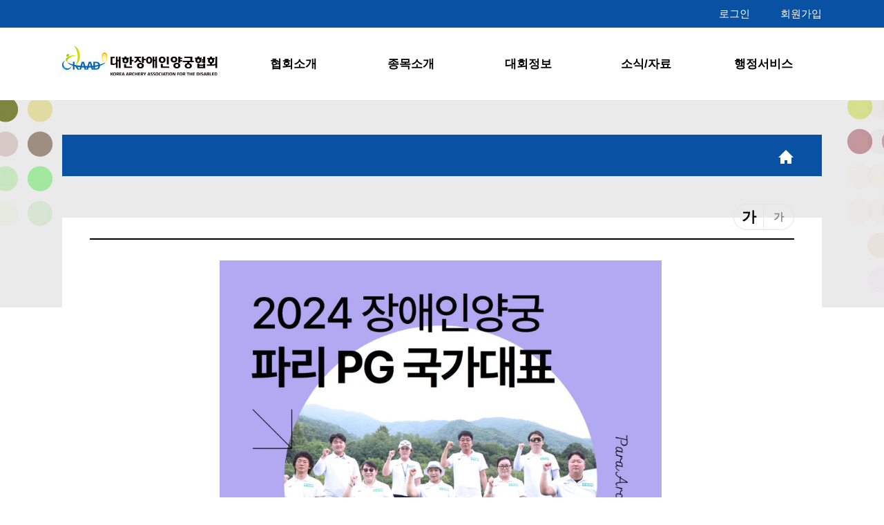

--- FILE ---
content_type: text/html; charset=UTF-8
request_url: http://archery.koreanpc.kr/board/post_view?board_idx=29&cms_code=apg
body_size: 14270
content:
<!DOCTYPE html PUBLIC "-//W3C//DTD XHTML 1.0 Transitional//EN" "http://www.w3.org/TR/xhtml1/DTD/xhtml1-transitional.dtd">
<html xmlns="http://www.w3.org/1999/xhtml">
	<head>
		<meta http-equiv="Content-type" content="text/html; charset=utf-8" />
		<meta http-equiv="X-UA-Compatible" content="IE=edge">
		<meta name="viewport" content="width=device-width,initial-scale=1.0,minimum-scale=1.0,maximum-scale=1.0,user-scalable=no" />
		<meta name="naver-site-verification" content="871121b193b58c0c30977474ed0e0ca901045dcb"/>
		<script type="text/javascript" src="/direct/js/jquery-1.11.2.min.js"></script>
		<script type="text/javascript" src="/direct/js/common/functions.js"></script>
		<script type="text/javascript" src="/direct/js/common/plugins.js"></script>
		<script type="text/javascript" src="/direct/js/common/common.js?tm=25030401"></script>
		<link type="text/css" href="/direct/css/common/common.css" media="all" rel="stylesheet" />
		<!--[if lte IE 8]><link rel="stylesheet" type="text/css" href="/direct/css/ie8.css" /><![endif]-->
						<script type="text/javascript" src="/direct/js/board/bbs.js"></script>
		<script type="text/javascript" src="/direct/js/board/media.js"></script>
		<link href="/direct/css/board/media.css" media="all" rel="stylesheet" type="text/css" />
		<link href="/direct/css/board/bbs.css" media="all" rel="stylesheet" type="text/css" />
		<script type="text/javascript" src="/direct/js/lib/LibUrl.js"></script>
		<meta name="description" content="대한장애인양궁협회에 오신걸 환영합니다." />
				<link rel="image_src" href="http://archery.koreanpc.kr/direct/filesvr/file/main_template/201708/94ee3b83dfb26a67eec82fc9aa414d95.jpg" />
						<meta property="twitter:title" content="대한장애인양궁협회"/>
		<meta property="twitter:type" content="website" />
		<meta property="twitter:url" content="http://archery.koreanpc.kr/board/post_view?board_idx=29&cms_code=apg" />
				<meta property="twitter:image" content="http://archery.koreanpc.kr/direct/filesvr/file/main_template/201708/94ee3b83dfb26a67eec82fc9aa414d95.jpg"/>
				<meta property="twitter:description" content="대한장애인양궁협회에 오신걸 환영합니다."/>
		<meta property="twitter:site_name" content="대한장애인양궁협회"/>
				<meta property="og:title" content="대한장애인양궁협회"/>
		<meta property="og:type" content="website" />
		<meta property="og:url" content="http://archery.koreanpc.kr/board/post_view?board_idx=29&cms_code=apg" />
				<meta property="og:image" content="http://archery.koreanpc.kr/direct/filesvr/file/main_template/201708/94ee3b83dfb26a67eec82fc9aa414d95.jpg"/>
				<meta property="og:description" content="대한장애인양궁협회에 오신걸 환영합니다."/>
		<meta property="og:site_name" content="대한장애인양궁협회"/>
				<meta property="nate:title" content="대한장애인양궁협회"/>
		<meta property="nate:type" content="website" />
		<meta property="nate:url" content="http://archery.koreanpc.kr/board/post_view?board_idx=29&cms_code=apg" />
				<meta property="nate:image" content="http://archery.koreanpc.kr/direct/filesvr/file/main_template/201708/94ee3b83dfb26a67eec82fc9aa414d95.jpg"/>
				<meta property="nate:description" content="대한장애인양궁협회에 오신걸 환영합니다."/>
		<meta property="nate:site_name" content="대한장애인양궁협회"/>
				<link rel="canonical" href="http://archery.koreanpc.kr">
		<title>대한장애인양궁협회</title>
		<link rel="icon" href="/direct/filesvr/image/common/icon_kpc.ico" type="image/gif">
		<style>
			#google_translate_element{margin: 0 auto; width: 1100px; position: relative; text-align: right;}
		</style>
	</head>


		<body class="typeB css_type3">
	
					<div id="google_translate_element"></div><script type="text/javascript">
			function googleTranslateElementInit() {
			  new google.translate.TranslateElement({pageLanguage: 'ko', layout: google.translate.TranslateElement.FloatPosition.TOP_LEFT}, 'google_translate_element');
			}
			</script><script type="text/javascript" src="//translate.google.com/translate_a/element.js?cb=googleTranslateElementInit"></script>
		
		<div id="Wrap">
			<div class="header">
				<div class="wrap hgroup">
					<h1 >
												<a href="/"><img src="/direct/filesvr/file/association/201708/39f885f0cb72624b9058dbdf4a4f64ea.jpg" alt="대한장애인양궁협회" /></a>
											</h1>
				</div>

										<div class="header_top bg2">
								<div class="wrap">
										<ul class="member_nav">
																							<li><a href="/member/signin?return_url=%2Fboard%2Fpost_view%3Fboard_idx%3D29%26cms_code%3Dapg" class="color_white">로그인</a></li>
												<li><a href="/member/signup/join" class="color_white">회원가입</a></li>
											
										</ul>
								</div>
						</div>
				
				<div class="gnb">
					<div class="wrap">
						<ul class="gnav hover2 link_border2">
						<li><a href='/board/post_view?board_idx=29&cms_code=greet'>협회소개</a></li><li><a href='/board/post_view?board_idx=29&cms_code=sportsintro'>종목소개</a></li><li><a href='/board/post_list?board_idx=31'>대회정보</a></li><li><a href='/board/post_list?board_idx=4'>소식/자료</a></li><li><a href='/board/post_view?board_idx=29&cms_code=proof'>행정서비스</a></li>						</ul>

												
					</div>
					<div class="slidemenu link_gray link_border2 link_color_bg2">
						<div class="wrap">
																<div class="slogan">
											<p class="slogan_img"><img src="/direct/filesvr/file/main_template/201708/94ee3b83dfb26a67eec82fc9aa414d95.jpg" alt="슬로건이미지" /></p><!--185x140-->
											<h2></h2>
									</div>
														<dl><dt><a href='#'>협회소개</a></dt><dd><a href='/board/post_view?board_idx=29&cms_code=greet'>인사말</a></dd><dd><a href='/board/post_view?board_idx=29&cms_code=history'>연혁</a></dd><dd><a href='/board/post_view?board_idx=29&cms_code=orgchart'>조직도</a></dd><dd><a href='/board/post_list?board_idx=30'>경영공시</a></dd><dd><a href='/board/post_list?board_idx=60'>정관 및 각종규정</a></dd><dd><a href='/board/post_view?board_idx=29&cms_code=guide'>후원가이드</a></dd><dd><a href='/board/post_view?board_idx=29&cms_code=location'>찾아오시는길</a></dd></dl><dl><dt><a href='#'>종목소개</a></dt><dd><a href='/board/post_view?board_idx=29&cms_code=sportsintro'>종목소개</a></dd><dd><a href='/board/post_list?board_idx=34'>등급분류규정</a></dd><dd><a href='/board/post_list?board_idx=35'>경기규정</a></dd><dd><a href='/board/post_view?board_idx=29&cms_code=teamintro'>선수/팀</a></dd></dl><dl><dt><a href='#'>대회정보</a></dt><dd><a href='/board/post_list?board_idx=31'>경기 일정·결과</a></dd><dd><a href='/board/post_list?board_idx=12'>대회사진</a></dd><dd><a href='/board/post_list?board_idx=55'>제5회 아이치-나고야 아시안 패러게임</a></dd></dl><dl><dt><a href='#'>소식/자료</a></dt><dd><a href='/board/post_list?board_idx=4'>공지사항</a></dd><dd><a href='/board/post_list?board_idx=66'>선거 공지사항</a></dd><dd><a href='/board/post_list?board_idx=11'>소식알림</a></dd><dd><a href='/board/post_list?board_idx=19'>행사사진</a></dd><dd><a href='/board/post_list?board_idx=33'>문서자료실</a></dd></dl><dl><dt><a href='#'>행정서비스</a></dt><dd><a href='/board/post_view?board_idx=29&cms_code=proof'>증명서 발급안내</a></dd><dd><a href='/record/proof_write'>증명서 신청</a></dd><dd><a href='/board/post_list?board_idx=22'>자유게시판</a></dd></dl>						</div>
						<!--slide wrap end-->
					</div>
					<!--slide menu end-->
				</div>
				<span class="show_gnb bg2"></span>
			</div>

						<div class="sub_hero bg1_white" bg_img="/direct/filesvr/file/main_template/201708/e7b28c47a3561fa0fad97fa42339e7f0.jpg" bg_style="center top">
					<div class="wrap">
							<h1 class="color_white"></h1>
							<ul class="nav link_white">
									<li><a href="/">홈</a></li>
																</ul>
					</div>
			</div>
		
								<div class="sub_content bg_ivory _to_fgray"  style="background:#ffffff;">
							<div class="wrap bg_white">
				<div class="lnb link_bg2"></div>
		<!--문단-->
		<div class="section">
				<div class="con_top">
						<h2 class="border_black"></h2>
						<div class="font_btn">
								<a href="#" class="btn _bigger" title="크게" id="Font_Big"><span>가</span></a>
								<a href="#" class="btn _smaller" title="작게" id="Font_Small"><span>가</span></a>
						</div>
				</div>

				
				<div class="article">
					<p style="text-align: center; ">
   <img src="http://archery.koreanpc.kr/direct/filesvr/file/cms/202408/20240807143209_hxiqebfn.jpg" alt="1.jpg" style="width: 640px; height: 100%; " />&nbsp;
</p>
<p style="text-align: center;">
   <img src="http://archery.koreanpc.kr/direct/filesvr/file/cms/202408/20240807145715_aezxtlfi.jpg" alt="11.jpg" style="width: 320px; height: 320px;" />&nbsp;<img src="http://archery.koreanpc.kr/direct/filesvr/file/cms/202408/20240807145721_fwtvtxnn.jpg" alt="8.jpg" style="width: 320px; height: 100%; " />&nbsp;
</p>
<p style="text-align: center;">
   <img src="http://archery.koreanpc.kr/direct/filesvr/file/cms/202408/20240807145722_ryimlotx.jpg" alt="9.jpg" style="width: 320px; height: 320px;" />&nbsp;<img src="http://archery.koreanpc.kr/direct/filesvr/file/cms/202408/20240807145723_ahnsduse.jpg" alt="10.jpg" style="width: 320px; height: 100%; " />
</p>
<p style="text-align: center;"><img src="http://archery.koreanpc.kr/direct/filesvr/file/cms/202408/20240807145544_hikkdkvt.jpg" alt="2.jpg" style="width: 320px; height: 320px;" />&nbsp;<img src="http://archery.koreanpc.kr/direct/filesvr/file/cms/202408/20240807145544_hfoytvbb.jpg" alt="3.jpg" style="width: 320px; height: 100%; " />&nbsp;
</p>
<p style="text-align: center;">
   <img src="http://archery.koreanpc.kr/direct/filesvr/file/cms/202408/20240807145544_hxvgcbzp.jpg" alt="6.jpg" style="width: 320px; height: 320px;" />&nbsp;<img src="http://archery.koreanpc.kr/direct/filesvr/file/cms/202408/20240807145544_xflzckvz.jpg" alt="7.jpg" style="width: 320px; height: 100%; " />&nbsp;
</p>
<p style="text-align: center;">
   <img src="http://archery.koreanpc.kr/direct/filesvr/file/cms/202408/20240807145557_efexicrz.png" alt="4.png" style="width: 320px; height: 320px;" />&nbsp;<img src="http://archery.koreanpc.kr/direct/filesvr/file/cms/202408/20240807145557_zgkensyy.png" alt="5.png" style="width: 320px; height: 100%; " /><br />
</p>
				</div>

		</div>
				<!--아래로 푸터-->						</div>
			</div>
						<div class="footer bg_ivory">
								<div class="sponsors bg_white _to_fgray _mobile_hide">
					<div class="wrap">
						<h1 class="_hide">스폰서</h1>
						<ul class="sponsors">
															<li><a href="http://www.koreanpc.kr" target="_blank"><span><img src="/direct/filesvr/file/footer_banner/201801/ccd4154286fe41ec3beaf7bd6a7a5f50.gif" alt="http://www.koreanpc.kr 배너" /></span></a></li>
															<li><a href="http://www.mcst.go.kr " target="_blank"><span><img src="/direct/filesvr/file/footer_banner/201905/b60690605adc25932a62c9fc9b07f426.jpg" alt="http://www.mcst.go.kr  배너" /></span></a></li>
															<li><a href="http://www.kspo.or.kr " target="_blank"><span><img src="/direct/filesvr/file/footer_banner/201905/e6f2e97c2e62eccd62d395ab660150f1.jpg" alt="http://www.kspo.or.kr  배너" /></span></a></li>
															<li><a href="http://career.koreanpc.kr " target="_blank"><span><img src="/direct/filesvr/file/footer_banner/201906/2b42644ce000ca8e028b6c356f5df08a.png" alt="http://career.koreanpc.kr  배너" /></span></a></li>
															<li><a href="http://www.k-sec.or.kr" target="_blank"><span><img src="/direct/filesvr/file/footer_banner/202012/94c315f3be162f1084dc2008c4d6650e.jpg" alt="http://www.k-sec.or.kr 배너" /></span></a></li>
													</ul>
					</div>
				</div>
								<div class="tail bg_mgray">
					<div class="wrap">
						<div class="fnav link_white">
								<!-- <a href="/member/exec/logout" class="_mobile_view">로그아웃</a> -->
								<!--모바일에서만 보이는 버튼 _mobile_view-->
								<a href="/member/policy/privacy">개인정보취급방침</a>
								<a href="/member/policy/promise">이용약관</a>
								<!-- <a href="#" class="_mobile_view">PC버전</a> --><!--모바일에서만 보이는 버튼 _mobile_view-->
						</div>
						<div class="link_wrap">
							<div class="select_wrap bg_white color_lgray toUp"><!--toUp-->
								<span class="selected"></span>
								<select>
									<option>Family site</option>
																														<option value="http://www.koreanpc.kr">대한장애인체육회</option>
																					<option value="http://www.mcst.go.kr ">문화체육관광부</option>
																					<option value="http://www.kspo.or.kr ">국민체육진흥공단</option>
																											</select>
							</div>
						</div>
						<div class="footer_txt color_lgray" >
								<p>서울특별시 송파구 올림픽로 424 올림픽회관 신관 135호<br />
대표전화 : 02) 425-4142  팩스 : 02) 425-4152<br />
E-mail: karchery@daum.net</p>
								<p class="copy">Copyright &copy; Korea Paralympic Committee. All Rights Reserved. Design by 스탯앤코</p>
						</div>
					</div>
				</div>
			</div>
		</div>
		<script>
			// (function(i,s,o,g,r,a,m){i['GoogleAnalyticsObject']=r;i[r]=i[r]||function(){
			// (i[r].q=i[r].q||[]).push(arguments)},i[r].l=1*new Date();a=s.createElement(o),
			// m=s.getElementsByTagName(o)[0];a.async=1;a.src=g;m.parentNode.insertBefore(a,m)
			// })(window,document,'script','https://www.google-analytics.com/analytics.js','ga');
			//
			// ga('create', 'UA-78173119-1', 'auto');
			// ga('send', 'pageview');
		</script>

		<!-- <script type="text/javascript" src="http://wcs.naver.net/wcslog.js"></script>
		<script type="text/javascript">
		if(!wcs_add) var wcs_add = {};
		wcs_add["wa"] = "12765351275e2a0";
		wcs_do();
		</script> -->
	</body>
</html>


--- FILE ---
content_type: application/javascript
request_url: http://archery.koreanpc.kr/direct/js/common/functions.js
body_size: 1157
content:
// 브라우져 별 화면 높이 구하기
function getHeight() {
	var bodyHeight = 0;
	if (typeof(window.innerHeight) == 'number') {
		//Non-IE
		bodyHeight = window.innerHeight;
	} else if (document.documentElement && document.documentElement.clientHeight) {
		//IE 6+ in 'standards compliant mode'
		bodyHeight = document.documentElement.clientHeight;
	} else if (document.body && document.body.clientHeight) {
		//IE 4 compatible
		bodyHeight = document.body.clientHeight;
	}
	return bodyHeight;
}

//버전확인
 function ScriptEngineMinorVersion(){
	if( navigator.appName.indexOf("Microsoft") > -1 ){         //  IE 인지 우선 확인
		if( navigator.appVersion.indexOf("MSIE 6") > -1){       //  IE 6버전 이면..
			return "IE8";
		}else if(navigator.appVersion.indexOf("MSIE 7") > -1){  // IE 7버전 이면..
			return "IE8";
		}else if(navigator.appVersion.indexOf("MSIE 8") > -1){  // IE 8버전 이면..
			return "IE8";
		}else if(navigator.appVersion.indexOf("MSIE 9") > -1){  // IE 8버전 이면..
			return "IE9";
		}
	}else{                                                      // 익스플로러가 아닐 경우
		return "";
	}
}
